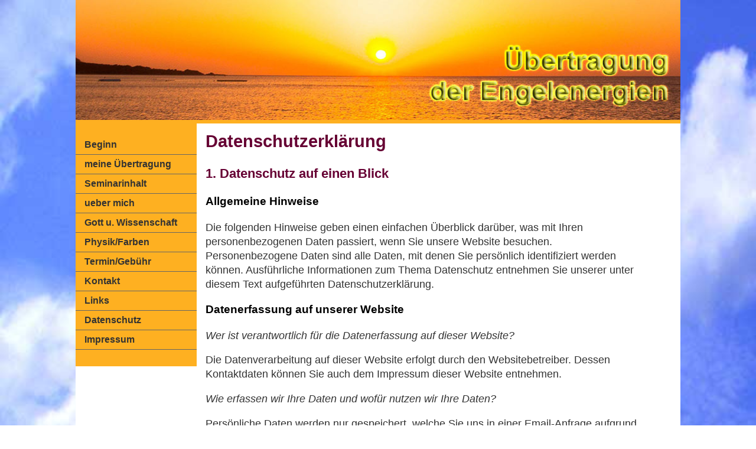

--- FILE ---
content_type: text/html
request_url: http://engelenergieuebertragung.de/datenschutz.html
body_size: 2200
content:
<!doctype html>
<html><!-- InstanceBegin template="Templates/energiemaster.dwt" codeOutsideHTMLIsLocked="false" -->
<head>
<meta charset="utf-8">
<!-- InstanceBeginEditable name="doctitle" -->
<title>Übertragung der Engelenergien - Datenschutz</title>
<!-- InstanceEndEditable -->
<!-- InstanceBeginEditable name="head" -->
<!-- InstanceEndEditable -->
<link href="styles/engelenergien.css" rel="stylesheet" type="text/css">
</head>

<body>

<div class="container">
  <div class="header">
<img src="bilder/banner.jpg" width="100%" height="203" alt="Banner"> 

<!-- <div id="bannertitel">
  	<h3>mehr Ueberblick mit dem Analytischen Synergetik - Coaching
 		u. - Profiling  in Muenchen </h3>
    </div>   -->
</div>

  <div class="menulinks">
    <ul class="nav">
      <li><a href="index.html">Beginn</a></li>
      <li><a href="meineuebertragung.html">meine Übertragung</a></li>
      <li><a href="seminar.html">Seminarinhalt</a></li>
      <li><a href="uebermich.html">ueber mich</a></li>
      <li><a href="gottwissenschaft.html">Gott u. Wissenschaft</a></li>
      <li><a href="physik.html">Physik/Farben</a></li>
      <li><a href="terminpreis.html">Termin/Gebühr</a></li> 
      <li><a href="kontakt.html">Kontakt</a></li>
      <li><a href="links.html">Links</a></li>
      <li><a href="datenschutz.html">Datenschutz</a></li>
      <li><a href="Impressum.html">Impressum</a></li>
     
    </ul>
    <p></p>
    
  <!-- end .menulinks -->
  </div>
  <div class="content"><!-- InstanceBeginEditable name="textbereich" -->
     <h1>Datenschutzerklärung</h1>
<h2>1. Datenschutz auf einen Blick</h2>
<h3>Allgemeine Hinweise</h3> 
<p>Die folgenden Hinweise geben einen einfachen Überblick darüber, was mit Ihren personenbezogenen Daten passiert, wenn Sie unsere Website besuchen. Personenbezogene Daten sind alle Daten, mit denen Sie persönlich identifiziert werden können. Ausführliche Informationen zum Thema Datenschutz entnehmen Sie unserer unter diesem Text aufgeführten Datenschutzerklärung.</p>
<h3>Datenerfassung auf unserer Website</h3> 
<p><em>Wer ist verantwortlich für die Datenerfassung auf dieser Website?</em></p> <p>Die Datenverarbeitung auf dieser Website erfolgt durch den Websitebetreiber. Dessen Kontaktdaten können Sie auch dem Impressum dieser Website entnehmen.</p>
 <p><em>Wie erfassen wir Ihre Daten und wofür nutzen wir Ihre Daten?</em></p> 
<p>Persönliche Daten werden nur gespeichert, welche Sie uns in einer Email-Anfrage aufgrund des Besuches unserer Website mitteilen.</p> 
<p>Jede Startseite hat einen Besucherzähler hinterlegt. Dieser speichert automatisch beim Besuch der Website einige technische Daten (z. B. Internetbrowser, Betriebssystem oder Uhrzeit des Seitenaufrufs). Der Besucherzähler zählt automatisch hoch, sobald Sie unsere Website betreten. persönliche Daten werden nicht erfasst.</p> 
<p><em>Welche Rechte haben Sie bezüglich Ihrer Daten?</em></p>
 <p>Sie haben jederzeit das Recht unentgeltlich die Berichtigung, Sperrung oder Löschung der Daten, die Sie uns in Ihrer Email-Anfrage mitgeteilt haben zu verlangen. Hierzu sowie zu weiteren Fragen zum Thema Datenschutz können Sie sich jederzeit unter der im Impressum angegebenen Adresse an uns wenden. Des Weiteren steht Ihnen ein Beschwerderecht bei der zuständigen Aufsichtsbehörde zu.</p>
<h2>2. Allgemeine Hinweise und Pflichtinformationen</h2>
<h3>Datenschutz</h3> 
<p>Die Betreiber dieser Seiten nehmen den Schutz Ihrer persönlichen Daten sehr ernst. Wir behandeln Ihre personenbezogenen Daten vertraulich und entsprechend der gesetzlichen Datenschutzvorschriften sowie dieser Datenschutzerklärung.</p> 
<p>Wir weisen darauf hin, dass die Datenübertragung im Internet (z.B. bei der Kommunikation per E-Mail) Sicherheitslücken aufweisen kann. Ein lückenloser Schutz der Daten vor dem Zugriff durch Dritte ist nicht möglich.</p>
<h3>Hinweis zur verantwortlichen Stelle</h3>
<p>Die verantwortliche Stelle für die Datenverarbeitung auf dieser Website ist:</p> 
<p> Wolfgang Oberbauer (siehe auch Impressum), St.-Augustinus-Str. 60b, 81825 München, Telefon: 089 4300713, E-Mail: w@wolfgangoberbauer.de</p>
 <h3>Widerspruch gegen Werbe-Mails</h3> <p>Der Nutzung im Rahmen der Impressumspflicht veröffentlichten Kontaktdaten zur Übersendung von nicht ausdrücklich angeforderter Werbung und Informationsmaterialien wird hiermit widersprochen. Die Betreiber der Seiten behalten sich ausdrücklich rechtliche Schritte im Falle der unverlangten Zusendung von Werbeinformationen, etwa durch Spam-E-Mails, vor.</p>
  <!-- InstanceEndEditable -->
  <!-- end .content --></div>
  <div class="footer">
    <ul id="footernavi">
      <li><a href="index.html">Beginn</a></li>
      <li><a href="meineuebertragung.html">meine Übertragung</a></li>
      <li><a href="seminar.html">Seminarinhalt</a></li>
      <li><a href="uebermich.html">ueber mich</a></li>
      <li><a href="gottwissenschaft.html">Gott u. Wissenschaft</a></li>
      <li><a href="physik.html">Physik/Farben</a></li>
      <li><a href="terminpreis.html">Termin/Gebühr</a></li>
      <li><a href="kontakt.html">Kontakt</a></li>
      <li><a href="links.html">Links</a></li>
      <li><a href="datenschutz.html">Datenschutz</a></li>
      <li><a href="impressum.html">Impressum</a></li>
      
    </ul>
    <!-- end .footer --></div>
  <!-- end .container --></div>
</body>
<!-- InstanceEnd --></html>


--- FILE ---
content_type: text/css
request_url: http://engelenergieuebertragung.de/styles/engelenergien.css
body_size: 4495
content:
@charset "utf-8";
body {
	font: 100%/1.4 Verdana, Arial, Helvetica, sans-serif;
	background-image: url("../bilder/hgsterne2.jpg");
	background-size: cover;
	margin: 0;
	padding: 0;
}
#bannertitel h3{
	color: #FFFFFF;
	text-align: right;
	font-weight: bold;
	padding-right: 15px;
	padding-top: 15px;
	font-size: x-large;
}
/* ~~ Element-/Tag-Selektoren ~~ */
ul, ol, dl { 
	padding: 0;
	margin: 0;
}
h1, h2, h3, h4, h5, h6 {
	margin-top: 0;
	padding-right: 15px;
	padding-left: 15px;
	color: #333;	
	
}
h1 {
	font-size: 1.8em;
	margin-top: 0;
	padding-right: 15px;
	padding-left: 15px;
	color: #603;
}
h2 {
	font-size: 1.4em;
	margin-top: 0;
	padding-right: 15px;
	padding-left: 15px;
	color: #603;
}
h3 {
	font-size: 1.2em;
	margin-top: 0;
	padding-right: 15px;
	padding-left: 15px;
	color: #000;
}
p {
	font-size: 1.1em;
	margin-top: 0;
	padding-right: 15px;
	padding-left: 15px;
	color: #333;
}
.hinweis {
	font-size: 0.9em;
	margin-top: 0;
	padding-right: 15px;
	padding-left: 15px;
	color: #333;
}
.quelle {
	font-size: 0.9em;
	margin-top: 0;
	padding-right: 15px;
	padding-left: 15px;
	background-color: #FFC;
	text-align: center;
}
.zitat {
	font-size: 1.1em;
	margin-top: 0;
	padding-right: 15px;
	padding-left: 15px;
	color: #90F;
	font-style: italic;
	text-align: center;
}

/* blauen Rahmen entfernen */
a img { 
	border: none;
}

a:link {
	color: #0000FF;
	text-decoration: underline;
}
a:visited {
	color:  #0099FF;
	text-decoration: underline;
}
 /* Mit Tastatur gleicher wie mit Maus erzielt. */
a:hover, a:active, a:focus {
	text-decoration: none;
}
a:hover {
	background-color: #CC33FF;
}


/* Container für alle div-Tags mit definierter Breite in % */
.container {
	width: 80%;
	max-width: 1260px;/* Verhindert zu große Breite auf großen Bildschirm (Zeilenlänge besser lesbar). */
	min-width: 780px;/* verhindert zu schmales Layout (Zeilenlänge besser lesbar).  */
	background-color: #FFF;
	margin: 0 auto; /* Breite zentriert das Layout. Nicht nötig bei Breite von .container = 100 %. */
}

.header {
	background-color: #FEB021;
}

/* ~~ Spalten für das Layout. ~~ */
.menulinks {
	float: left;
	width: 20%;
	background-color: #FEB021;
	padding-top: 20px;
	padding-bottom: 10px;
}
.content {
	padding: 10px 0;
	width: 75%;
	float: left;
}

/* ~~ Listen im .content-Bereich an. ~~ */
.content ul, .content ol { 
	padding: 0 15px 15px 40px;
}

/* ~~ Stile für die Navigationslisten (können entfernt werden, wenn Sie ein vordefiniertes Ausklappmenü wie Spry verwenden) ~~ */
ul.nav {
	list-style: none; /* Hiermit wird die Listenmarkierung entfernt. */
	margin-bottom: 15px; /* Abstand zwischen den Navigationselementen und den Inhalten*/
}
ul.nav li {
	border-bottom: 1px solid #666; /* Trennung der Schaltflächen */
	font-size: medium;
    font-weight: bold;
	
}
ul.nav a, ul.nav a:visited { /* Durch Gruppieren dieser Selektoren wird sichergestellt, dass die Hyperlinks auch nach dem Aufrufen die Form einer Schaltfläche beibehalten. */
	padding: 5px 5px 5px 15px;
	display: block; /* Blockeigenschaften für Link. Umschließendes LI-Element wird aufgefüllt und regagiert auf Mausklick */
	text-decoration: none;
	background-color: #FEB021;
	color: #333333;
}
ul.nav a:hover, ul.nav a:active, ul.nav a:focus { /* Hiermit wird der Hintergrund und die Textfarbe bei der Navigation mit der Maus und der Tastatur geändert. */
	background-color: #CC33FF;
	color: #333333;
}

/* ~~ Fußzeile ~~ */
.footer {
	padding: 10px 0;
	text-align: center;
	background-color: #FEB021;
	position: relative;/* Hiermit erhält IE6 die Eigenschaft hasLayout, damit die clear-Anweisung korrekt ausgeführt wird. */
	clear: both; /* Diese clear-Eigenschaft bewirkt, dass .container das Ende der fließenden Spalten erkennt und ihren Inhalt aufnimmt. */
}
#footernavi li a {
	color: #333333;
	margin-right: 10px;
	padding-right: 10px;
	text-decoration: none;
}

#footernavi li {
        display: inline;
        font-family: Arial, Helvetica, sans-serif;
        color: #333333;
        font-size: medium;
        font-weight: bold;
        list-style-type: none;
}

.bildrechts { 
	float: right;
	margin-left: 8px;
}
.bildlinks { 
	float: left;
	margin-right: 8px;
	padding-left:13px;
}
.clearfloat { /* Diese Klasse kann in einem <br />-Tag oder leeren div-Tag als letztes Element nach dem letzten fließenden div-Tag (im #container) platziert werden, wenn #footer entfernt oder aus dem #container herausgenommen wird. */
	clear:both;
	height:0;
	font-size: 1px;
	line-height: 0px;
}
